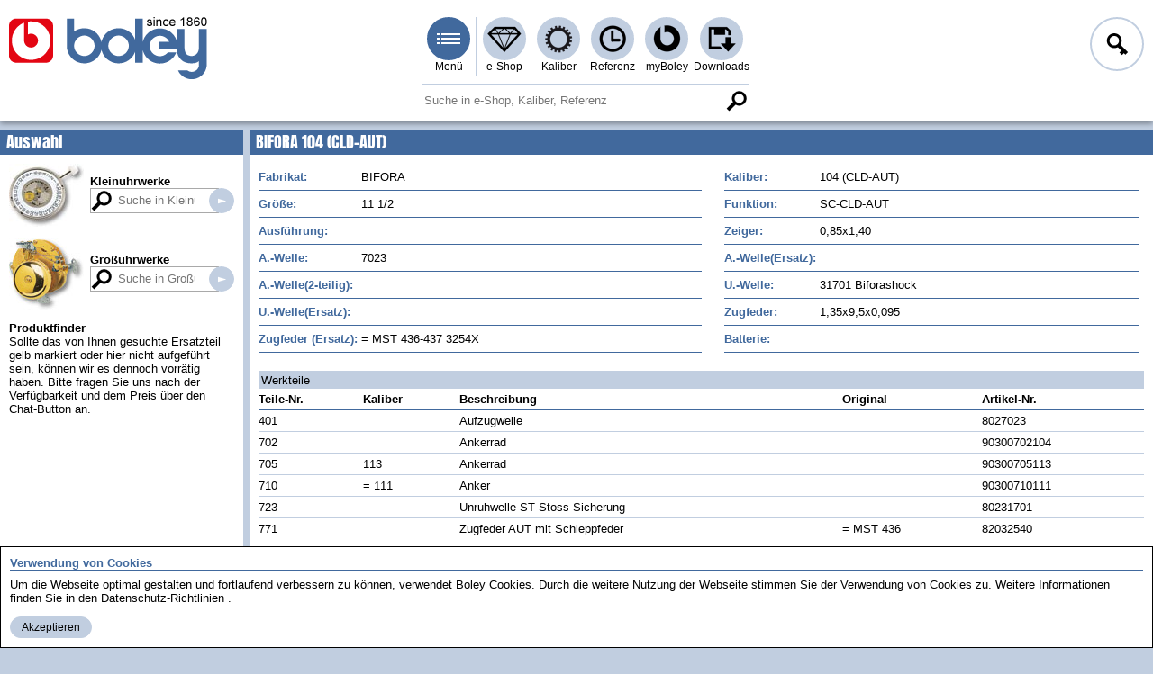

--- FILE ---
content_type: text/html; charset=utf-8
request_url: https://boley.de/caliber/watchmovements/bifora/1214.104-(cld-aut)
body_size: 4610
content:
<!DOCTYPE html><html lang="de"  class="nojs"><head><meta charset="utf-8" /><meta name="viewport" content="width=device-width, initial-scale=1.0, minimal-ui"><link rel="stylesheet" type="text/css" href="/style/site.min.css?v=PfSdMgL8-3d5J4QvRw9tL7lWjuRRzdtUeCGZA5wFxQc" /><link rel="stylesheet" type="text/css" href="/style/legacy.min.css?v=UYaJI-lTpV1KOUDb_H8dT5xj0h7kBDDC_r8ORRwWigE" media="(min-width: 0\0),(screen\0),(-ms-high-contrast: none),(-ms-high-contrast: active)" /><link rel="stylesheet" type="text/css" href="/style/print.min.css?v=UG9427GIoWiqKrnMdu1Sy77D2-CNma2X5ufNnN5V7rY" media="print" /><script>document.documentElement.className = 'js';</script><link rel="preload" href="/lib/jquery/jquery.min.js?v=xHD70ykCMu-3_HdOWPqNpTu5FB_S3h4ZQ8S7sjhM37s" as="script" /><link rel="preload" href="/script/site.min.js?v=3BvU8Z_M93DQ0foggVt1UnOJS84sx4P_zhNDq9FZDhw" as="script" /><link rel="preload" href="/script/polyfill.min.js?v=rxydV_0patLPwMCCblGRH3mPnnr6-eXy7cEEWRWVVck" as="script" /> <title>boley GmbH</title><meta name="keywords" content="Kaliber - Datenbank, Kleinuhrwerke, Gro&#xDF;uhrwerke" /><link href="https://boley.de/de/caliber/watchmovements/bifora/1214.104-(cld-aut)" rel="canonical" hreflang="de" /><link href="/en/caliber/watchmovements/bifora/1214.104-(cld-aut)" rel="alternate" hreflang="en" /><meta name="theme-color" content="#c1cee0"></head><body><!--[if lte IE 8]><iefix xmlns="html5"><![endif]--><header><div class="header"><ul class="mainmenu"><li class="logo"><h1><a href="/de"><picture><source media="(max-width:700px)" srcset="/img/layout/head/boley_logo_plain.png"><img src="/img/layout/head/boley_logo_since.png" alt="boley GmbH" /></picture></a></h1></li><li class="main"><input type="checkbox" id="mainmenu" class="menu-switch menu-popup" /><label for="mainmenu" tabindex="-1" class="menu menu-burger menu-pri" title="Men&#xFC;">Men&#xFC;</label><ul class="submenu-container"><li class="submenu-main"><span class="menu-caption">Hauptmen&#xFC;</span><span class="menu-close btn btn-tiny btn-txtimg btn-close">Men&#xFC; schlie&#xDF;en</span><ul class="submenu"><li><a class="menu menu-home" href="/de">Startseite</a></li><li><a class="menu menu-shop menu-hover-popup" data-popup="shop" href="/de/shop">e-Shop</a><ul class="context-menu"><li><span class="menu-caption">e-Shop</span><ul class="hovermenu"><li><a href="/de/shop/1.uhrenersatzteile">Uhrenersatzteile</a></li><li><a href="/de/shop/2.klein-gro%c3%9fuhrwerke">Klein- / Gro&#xDF;uhrwerke</a></li><li><a href="/de/shop/3.leder-und-metallb%c3%a4nder">Leder- und Metallb&#xE4;nder</a></li><li><a href="/de/shop/4.klein-gro%c3%9fuhrbatterien">Klein- / Gro&#xDF;uhrbatterien</a></li><li><a href="/de/shop/5.schmuckersatzteile">Schmuckersatzteile</a></li><li><a href="/de/shop/6.werkzeuge">Werkzeuge</a></li><li><a href="/de/shop/7.maschinen">Maschinen</a></li><li><a href="/de/shop/8.einrichtungen-hilfsmittel">Einrichtungen / Hilfsmittel</a></li><li><a href="/de/shop/9.ohrstecker-und-schmuck">Ohrstecker und Schmuck</a></li><li><a href="/de/shop/10.neuheiten">Neuheiten</a></li><li><a href="/de/shop/3414.markenshop">Markenshop</a></li></ul></li></ul></li><li><a class="menu menu-caliber menu-hover-popup" data-popup="caliber" href="/de/caliber">Kaliber</a><ul class="context-menu"><li><span class="menu-caption">Kaliber</span><ul class="hovermenu"><li><a href="/de/caliber/watchmovements">Kleinuhrwerke</a></li><li><a href="/de/caliber/clockmovements">Gro&#xDF;uhrwerke</a></li></ul></li></ul></li><li><a class="menu menu-case-part menu-hover-popup" data-popup="case-part" href="/de/case-parts">Referenz</a><ul class="context-menu"><li><span class="menu-caption">Referenz</span><ul class="hovermenu"><li><a href="/de/case-parts/armani">Armani</a></li><li><a href="/de/case-parts/calvin-klein">Calvin Klein</a></li><li><a href="/de/case-parts/casio">Casio</a></li><li><a href="/de/case-parts/certina">Certina</a></li><li><a href="/de/case-parts/citizen">Citizen</a></li><li><a href="/de/case-parts/diesel">Diesel</a></li><li><a href="/de/case-parts/esprit">Esprit</a></li><li><a href="/de/case-parts/eterna">Eterna</a></li><li><a href="/de/case-parts/festina">Festina</a></li><li><a href="/de/case-parts/fortis">Fortis</a></li><li><a href="/de/case-parts/fossil">Fossil</a></li><li><a href="/de/case-parts/gucci">Gucci</a></li><li><a href="/de/case-parts/junghans">Junghans</a></li><li><a href="/de/case-parts/longines">Longines</a></li><li><a href="/de/case-parts/maurice-lacroix">Maurice Lacroix</a></li><li><a href="/de/case-parts/mido">Mido</a></li><li><a href="/de/case-parts/mkors">MKors</a></li><li><a href="/de/case-parts/omega">Omega</a></li><li><a href="/de/case-parts/orient">Orient</a></li><li><a href="/de/case-parts/oris">Oris</a></li><li><a href="/de/case-parts/rado">Rado</a></li><li><a href="/de/case-parts/roamer">Roamer</a></li><li><a href="/de/case-parts/sector">Sector</a></li><li><a href="/de/case-parts/seiko">Seiko</a></li><li><a href="/de/case-parts/skagen">Skagen</a></li><li><a href="/de/case-parts/tag-heuer">TAG Heuer</a></li><li><a href="/de/case-parts/tissot">Tissot</a></li><li><a href="/de/case-parts/zenith">Zenith</a></li></ul></li></ul></li><li><a class="menu menu-myboley menu-hover-popup" data-popup="myboley" rel="nofollow" href="/de/my-boley">myBoley</a><ul class="context-menu"><li><span class="menu-caption">myBoley</span><ul class="hovermenu"><li><a href="/de/my-boley/archive">Bestellungen &amp; Tracking</a></li><li><a href="/de/my-boley/back-orders">R&#xFC;ckst&#xE4;nde</a></li><li><a href="/de/my-boley/favorites">Favoritenliste</a></li><li><a href="/de/my-boley/messages">Kontakt &amp; Nachrichten</a></li><li><a href="/de/my-boley/profile">Profil</a></li></ul></li></ul></li><li><a class="menu menu-download menu-hover-popup" data-popup="download" href="/de/downloads">Downloads</a><ul class="context-menu"><li><span class="menu-caption">Downloads</span><ul class="hovermenu"><li><a href="/de/downloads/kataloge">Kataloge</a></li><li><a href="/de/downloads/produktinformationen">Produktinformationen</a></li><li><a href="/de/downloads/sicherheitsdatenbl%c3%a4tter">Sicherheitsdatenbl&#xE4;tter</a></li><li><a href="/de/downloads/hilfe-support">Hilfe &amp; Support</a></li><li><a href="/de/downloads/agb%27s">AGB&#x27;s</a></li></ul></li></ul></li></ul></li><li class="context-menu submenu-pages"><span class="menu-caption">Service &amp; Info</span><span class="menu-close btn btn-tiny btn-txtimg btn-close">Men&#xFC; schlie&#xDF;en</span><ul class="submenu"><li><label tabindex="0" for="logonmenu">Anmelden</label></li><li><a href="/de/my-boley/profile/register">Registrieren</a></li><li><a href="/de/about-us">Wir &#xFC;ber uns</a></li><li><a href="/de/news">News</a></li><li><a href="/de/imprint">Impressum</a></li><li><a href="/de/terms-and-conditions">AGB</a></li><li><a href="/de/privacy-policy">Datenschutz</a></li><li><a target="_blank" rel="noreferrer noopener" href="https://www.youtube.com/user/BoleyStuttgart">Youtube</a></li><li><a target="_blank" rel="noreferrer noopener" href="https://www.instagram.com/boley.de/">Instagram</a></li></ul><span class="menu-caption">In anderen Sprachen</span><ul class="submenu"><li><a class="skiptranslate" hreflang="en" rel="alternate" href="/en/caliber/watchmovements/bifora/1214.104-(cld-aut)">English</a></li><li class="js" id="js-trans-host"><span tabindex="0" class="link language-selector">Weitere Sprachen...</span><button class="btn btn-small btn-txtimg btn-delete language-reset" style="display:none">zur&#xFC;cksetzen...</button></li></ul></li></ul></li><li class="f1"><input type="checkbox" id="logonmenu" class="menu-switch menu-popup" /><label for="logonmenu" tabindex="-1" class="menu menu-l menu-login">Anmelden</label><div class="logon context-menu submenu-container"><div class="small-btn"><span class="menu-caption">Anmeldung</span><span class="menu-close btn btn-tiny btn-txtimg btn-close">Men&#xFC; schlie&#xDF;en</span><form class="frm" method="post"><label for="name">Name</label><input class="inp js-keep-menu" type="text" name="name" placeHolder="Ihr Name" value=""  autocomplete="username" /><label for="password">Passwort</label><input class="inp js-keep-menu" type="password" name="password" placeHolder="Ihr Passwort" value=""  autocomplete="current-password" /> <a class="link link-em" href="/de/my-boley/profile/register">Ich bin Neukunde</a><a class="link link-em" rel="nofollow" href="/de/my-boley/profile/reset-password">Passwort vergessen</a><button class="btn btn-text btn-send btn-small-if btn-login" name="login">Anmelden</button><input name="af" type="hidden" value="CfDJ8MYk7gxB-ZBGrsugOOoyajG42jOlsSdU9ziMBBZ9deAJIBuZijiYtLrtcSFR3UZzgp_qUsJqRvFxNQsSygQ7r-_oZj9FgHZZ1kxra2eEj4Pk4xtu3neqhyoNhHkfFmL0w9CvDjPGctuK_3ONHaBLAD4" /></form></div></div></li></ul></div><div class="search-line"><section><form class="search-s" method="get" action="/search"><div class="search-part"><input type="search" placeholder="Suche in e-Shop, Kaliber, Referenz"  class="search with-btn" data-search="global" name="q" value="" /><button tabindex="-1" class="btn btn-search-mag">Suche</button></div></form></section></div></header><main><div class="body-container cnt-grid"><nav class="cnt-grid-aside-left"><div class="caption">Auswahl</div><div class="section-content sticky-nav"><form method="get" class="caliber-search" action="/caliber/watchmovements"><a href="/de/caliber/watchmovements"><img src="/img/layout/cnt/watch-movements.jpg" width="83" height="70" alt="Kleinuhrwerke" /></a><a href="/de/caliber/watchmovements">Kleinuhrwerke</a><div class="cal-line"><input type="search" class="search search-mag with-btn" placeholder="Suche in Kleinuhrwerken" name="q" value="" /><button tabindex="-1" class="btn btn-search">Suche in Kleinuhrwerken</button></div> </form><form method="get" class="caliber-search" action="/caliber/clockmovements"><a href="/de/caliber/clockmovements"><img src="/img/layout/cnt/clock-movements.jpg" width="83" height="79" alt="Gro&#xDF;uhrwerke" /></a><a href="/de/caliber/clockmovements">Gro&#xDF;uhrwerke</a><div class="cal-line"><input type="search" class="search search-mag with-btn" placeholder="Suche in Gro&#xDF;uhrwerken" name="q" value="" /><button tabindex="-1" class="btn btn-search">Suche in Gro&#xDF;uhrwerken</button></div> </form><div class="user-content"><h5>Produktfinder</h5>
<p>Sollte das von Ihnen gesuchte Ersatzteil gelb markiert oder hier nicht aufgeführt sein, können wir es dennoch vorrätig haben. Bitte fragen Sie uns nach der Verfügbarkeit und dem Preis über den Chat-Button an.</p>
</div></div></nav><div class="section cnt-grid-main"><article><h3 class="caption">BIFORA 104 (CLD-AUT)</h3><div class="section-content"><div class="caliber-info"><div class="detail-block"><div class="detail-info"><span class="cap">Fabrikat</span><span class="val">BIFORA</span><span class="cap">Kaliber</span><span class="val">104 (CLD-AUT)</span><span class="cap">Gr&#xF6;&#xDF;e</span><span class="val">11 1/2</span><span class="cap">Funktion</span><span class="val">SC-CLD-AUT</span><span class="cap">Ausf&#xFC;hrung</span><span class="val"></span><span class="cap">Zeiger</span><span class="val">0,85x1,40</span><span class="cap">A.-Welle</span><span class="val">7023</span><span class="cap">A.-Welle(Ersatz)</span><span class="val"></span><span class="cap">A.-Welle(2-teilig)</span><span class="val"></span><span class="cap">U.-Welle</span><span class="val">31701 Biforashock</span><span class="cap">U.-Welle(Ersatz)</span><span class="val"></span><span class="cap">Zugfeder</span><span class="val">1,35x9,5x0,095</span><span class="cap">Zugfeder (Ersatz)</span><span class="val">= MST 436-437   3254X</span><span class="cap">Batterie</span><span class="val"></span></div></div></div><form action="/caliber/watchmovements/bifora/1214.104-(cld-aut)" method="post"><h4 class="subcaption subcaption-fx">Werkteile</h4><table class="table table-rspns"><thead><tr><th><span>Teile-Nr.</span><th><span>Kaliber</span><th><span>Beschreibung</span><th><span>Original</span><th><span>Artikel-Nr.</span></thead><tbody><tr><td>401<td><td>Aufzugwelle<td><td>8027023<tr><td>702<td><td>Ankerrad<td><td>90300702104<tr><td>705<td>113<td>Ankerrad<td><td>90300705113<tr><td>710<td>= 111<td>Anker<td><td>90300710111<tr><td>723<td><td>Unruhwelle ST Stoss-Sicherung<td><td>80231701<tr><td>771<td><td>Zugfeder AUT mit Schleppfeder<td>= MST 436<td>82032540</tbody></table><input name="af" type="hidden" value="CfDJ8MYk7gxB-ZBGrsugOOoyajG42jOlsSdU9ziMBBZ9deAJIBuZijiYtLrtcSFR3UZzgp_qUsJqRvFxNQsSygQ7r-_oZj9FgHZZ1kxra2eEj4Pk4xtu3neqhyoNhHkfFmL0w9CvDjPGctuK_3ONHaBLAD4" /></form></div></article></div></div></main><form method="get" class="ckmsg frm"><section><div class="frm-caption">Verwendung von Cookies</div><p class="ckb">Um die Webseite optimal gestalten und fortlaufend verbessern zu k&#xF6;nnen, verwendet Boley Cookies. Durch die weitere Nutzung der Webseite stimmen Sie der Verwendung von Cookies zu. Weitere Informationen finden Sie in den  <a target="_blank" href="/de/privacy-policy">Datenschutz-Richtlinien</a>.</p><button class="btn btn-text btn-small btn-ok" name="acceptCookie" value="1">Akzeptieren</button></section></form> <footer><div class="footer"><article><div class="footer-part"><h1>Kontakt &amp; Anschrift</h1><div><p>Gebrüder Boley GmbH &amp; Co. KG<br />
Julius-Hölder-Straße 32<br />
70597 Stuttgart</p><p>Telefon 0049 (0)711 / 132 71 - 0<br />
Telefax 0049 (0)711 / 132 71 - 90<br />
E-Mail <a href="mailto:info@boley.de">info@boley.de</a></p></div></div></article><article><div class="footer-part"><h1>wichtige Seiten</h1><ul class="links"><li><a class="link link-em" href="/de">Startseite</a></li><li><a class="link link-em" href="/de/my-boley/profile/register">Registrierung</a></li><li><a class="link link-em" href="/de/about-us">Wir &#xFC;ber uns</a></li><li><a class="link link-em" href="/de/imprint">Impressum</a></li><li><a class="link link-em" href="/de/terms-and-conditions">AGB</a></li><li><a class="link link-em" href="/de/privacy-policy">Datenschutz</a></li><li><a class="link link-em" href="/de/my-boley">myBoley</a></li><li><a class="link link-em" href="/de/downloads">Downloads</a></li></ul></div></article><article><div class="footer-part"><h1>Social Media</h1><ul class="links"><li><a class="link link-soc" rel="noreferrer noopener" target="_blank" href="https://www.youtube.com/user/BoleyStuttgart"><img src="/img/content/footer/youtube.png" width="99" height="22" alt="Youtube"></a></li><li><a class="link link-soc" rel="noreferrer noopener" target="_blank" href="https://www.instagram.com/boley.de/"><img src="/img/content/footer/instagram.png" width="32" height="32" alt="Instagram">Instagram</a></li><li><a class="link link-soc" rel="noreferrer noopener" target="_blank" href="https://www.facebook.com/boley.de"><img src="/img/content/footer/facebook.png" width="33" height="32" alt="facebook">facebook</a></li></ul></div></article><article><div class="footer-part"><h1>Languages</h1><ul class="links"><li><a class="link link-lan skiptranslate" hreflang="en" rel="alternate" title="Englisch" href="/en/caliber/watchmovements/bifora/1214.104-(cld-aut)"><img src="/img/content/lang/en.png" width="19" height="13" alt="English">English</a></li></ul></div></article></div><div class="footer-end"> aktualisiert am 29.01.2026</div></footer><!--[if lte IE 8]></iefix><![endif]--><script src="/lib/jquery/jquery.min.js?v=xHD70ykCMu-3_HdOWPqNpTu5FB_S3h4ZQ8S7sjhM37s"></script><script src="/script/polyfill.min.js?v=rxydV_0patLPwMCCblGRH3mPnnr6-eXy7cEEWRWVVck"></script><script async defer src="/script/site.min.js?v=3BvU8Z_M93DQ0foggVt1UnOJS84sx4P_zhNDq9FZDhw"></script><script>var _paq = [['trackPageView'], ['enableLinkTracking'], ['setTrackerUrl', '/script/piwik.php'], ['setSiteId', 1]]</script><script async defer src="/script/piwik.js"></script></body></html>

--- FILE ---
content_type: text/css
request_url: https://boley.de/style/print.min.css?v=UG9427GIoWiqKrnMdu1Sy77D2-CNma2X5ufNnN5V7rY
body_size: 838
content:
/*!(c) 2018 klugeSoftware GmbH*/body,html{background:0 0}body{display:block}@page{orphans:4;widows:2}.header{position:static}.header::before{display:none}.header>.mainmenu{padding-top:0;height:auto}.header>.mainmenu>:not(.logo){display:none;padding:0}header{position:static}.search-line{display:none}.section-content{min-height:0}.cnt-grid{display:flex;flex-direction:column}.cnt-grid-aside-left{display:none}.cnt-grid-aside-right{min-width:none;max-width:none;order:1}.tile-grid{overflow:visible;border:none;background:0 0}.tile-grid .tile[href]:focus,.tile-grid .tile[href]:hover{border:none;background:0 0}.tile-grid.tile-cross>::after{display:none}.tile-grid>*{page-break-inside:avoid}.btn,.tile-grid>:last-child::before{display:none}.caption{color:#000;background-color:transparent;position:static;page-break-after:avoid}.caption>a,a.caption{color:#000}.subcaption{position:static;display:block;color:#000;background-color:transparent;page-break-after:avoid}.subcaption-fx{border-bottom:1px solid}.carrier::before,.prod-root{display:none}.subgroups-shortcut>*{border:none;page-break-inside:avoid;display:block}.breadcrumbs-container,.rowlink::before{display:none}@media (max-width:799px){.table-rspns{overflow:auto}.table-rspns>thead>tr>th{height:auto}.table-rspns>thead>tr>th>span{display:inline;margin-top:0;transform:none;position:static}.table-rspns>thead>tr>th:last-child{min-width:auto}}.pager,.prevnext-cnt{display:none}@media (max-width:600px){.news-slider>li{flex:0 0 calc(99% / 3);max-width:calc(99% / 3)}}@media (max-width:540px){.news-slider>li{flex-basis:calc(99% / 2);max-width:calc(99% / 2)}}.notif-msg{max-width:100%;display:block;page-break-inside:avoid}.notif-msg:first-child{display:none}.notif-day{position:static;color:#000;background-color:transparent}.notif-day::before{content:'';display:block;position:absolute;margin-top:1em;border-top:1px solid #b3b3b3;width:40%;left:30%}.notif-day>*{background-color:#fff;position:relative;padding-left:4px;padding-right:4px}.notif form,.notif input,.notif textarea{display:none}.img-host{position:static}.slider{flex-flow:wrap}.slider-host{overflow:visible}.slider-host .btns,.slider-host .slider+.knobs{display:none}.tab{background-color:transparent}.tab-list>li{display:none}.tab-list>li.active{display:block}.footer,.footer-end{display:none}.cnt-grid-main a[download][href]::after{content:" (" attr(href) ") "}